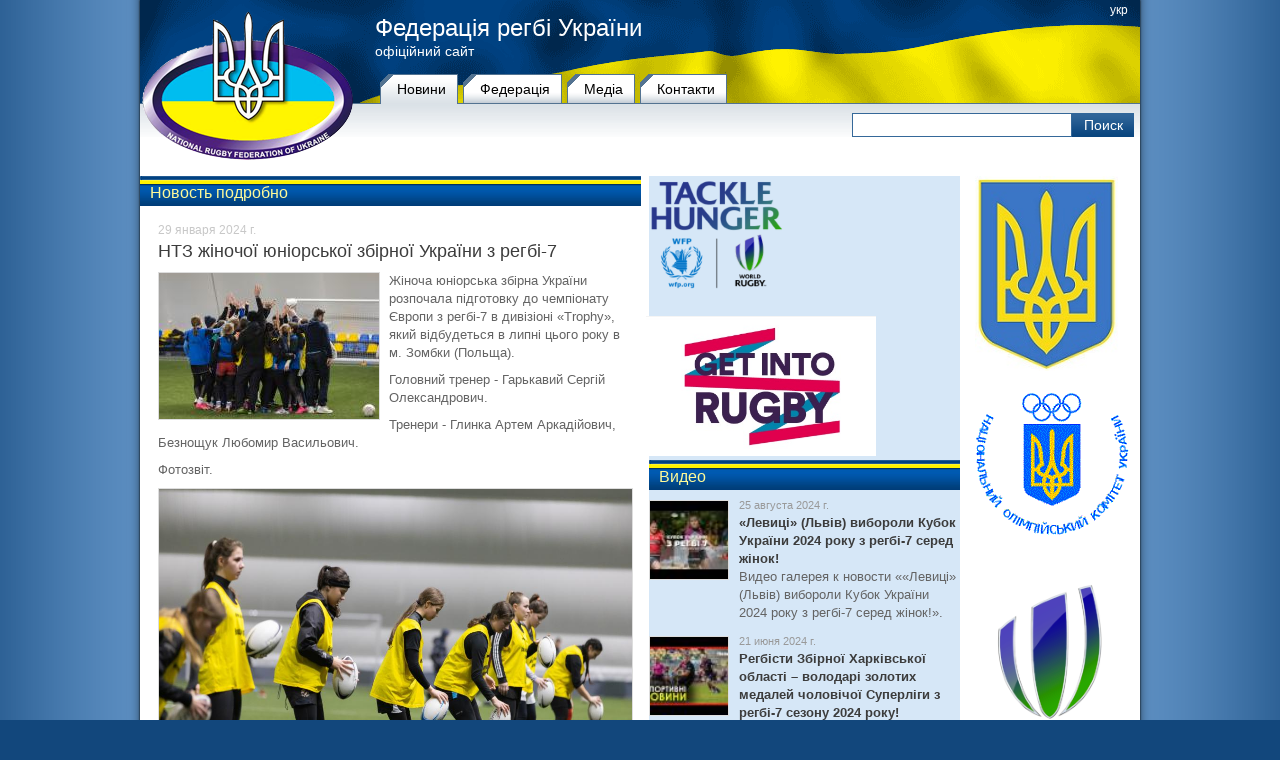

--- FILE ---
content_type: text/html
request_url: http://rugby.org.ua/news/8564
body_size: 16106
content:
<!DOCTYPE html PUBLIC "-//W3C//DTD XHTML 1.1//EN" "http://www.w3.org/TR/xhtml11/DTD/xhtml11.dtd">
<html xmlns="http://www.w3.org/1999/xhtml">
<head>
	<title>НТЗ жіночої юніорської збірної України з регбі-7 :: Украина  :: Новини :: Федерація регбі України</title>
	<meta http-equiv="Content-Type" content="text/html; charset=windows-1251">
	<meta http-equiv="content-language" content="ru">
		<meta property="og:title" content="НТЗ жіночої юніорської збірної України з регбі-7"/>
	<meta property="og:type" content="article"/>
	<meta property="og:url" content="http://rugby.org.ua/news/8564"/>
	<meta property="og:image" content="http://rugby.org.ua/upload/photos/423236370_408675158388524_5242127021263317422_n.jpg"/>	<meta property="og:site_name" content="Федерація регбі України"/>
	<meta property="og:description" content="Фотозвіт."/>
		<link rel="icon" href="http://rugby.org.ua/favicon.ico" type="image/x-icon"> 
	<link rel="shortcut icon" href="http://rugby.org.ua/favicon.ico" type="image/x-icon">
    <link rel="stylesheet" type="text/css" href="http://rugby.org.ua/css/redmond/jquery-ui-1.10.3.custom.css">
	<link rel="stylesheet" type="text/css" href="http://rugby.org.ua/css/style.css" />
	<script type="text/javascript" src="http://rugby.org.ua/jscripts/jquery-1.8.0.min.js"></script>
	<script type="text/javascript" src="http://rugby.org.ua/jscripts/jquery.cycle.all.js"></script>
	<script type="text/javascript" src="http://rugby.org.ua/jscripts/index.js"></script>
	<base href="http://rugby.org.ua/">
	
	<script type="text/javascript" src="http://rugby.org.ua/highslide/highslide-with-gallery.js"></script>
<link rel="stylesheet" type="text/css" href="http://rugby.org.ua/highslide/highslide.css">
<script type="text/javascript">
hs.graphicsDir = 'http://rugby.org.ua/highslide/graphics/';
hs.align = 'center';
hs.transitions = ['expand', 'crossfade'];
hs.outlineType = 'rounded-white';
hs.fadeInOut = true;
//hs.dimmingOpacity = 0.75;



// Russian language strings
hs.lang = {
	cssDirection: 'ltr',
	loadingText: 'Загружается...',
	loadingTitle: 'Нажмите для отмены',
	focusTitle: 'Нажмите чтобы поместить на передний план',
	fullExpandTitle: 'Развернуть до оригинального размера',
	creditsText: '',
	creditsTitle: '',
	previousText: 'Предыдущее',
	nextText: 'Следующее',
	moveText: 'Переместить',
	closeText: 'Закрыть',
	closeTitle: 'Закрыть (esc)',
	resizeTitle: 'Изменить размер',
	playText: 'Слайдшоу',
	playTitle: 'Начать слайдшоу (пробел)',
	pauseText: 'Пауза',
	pauseTitle: 'Приостановить слайдшоу (пробел)',
	previousTitle: 'Предыдущее (стрелка влево)',
	nextTitle: 'Следующее (стрелка вправо)',
	moveTitle: 'Переместить',
	fullExpandText: 'Оригинальный размер',
	number: 'Изображение %1 из %2',
	restoreTitle: 'Нажмите чтобы закрыть изображение, нажмите и перетащите для изменения местоположения. Для просмотра изображений используйте стрелки.'
};
</script>	
<script type="text/javascript">

  var _gaq = _gaq || [];
  _gaq.push(['_setAccount', 'UA-27577703-2']);
  _gaq.push(['_trackPageview']);

  (function() {
    var ga = document.createElement('script'); ga.type = 'text/javascript'; ga.async = true;
    ga.src = ('https:' == document.location.protocol ? 'https://ssl' : 'http://www') + '.google-analytics.com/ga.js';
    var s = document.getElementsByTagName('script')[0]; s.parentNode.insertBefore(ga, s);
  })();

</script>
</head>
<body>
<div id="body">
<div id="header">
	<img class="logo" src="http://rugby.org.ua/images/logo.png" alt="Федерація регбі України" />
	
	<div class="background">
		<div class="lang">
						<a href="http://rugby.org.ua/ukr/news/ukraine/8564">укр</a>					</div>
		<div class="logotext">
			<h1><a href="http://rugby.org.ua/">Федерація регбі України</a></h1>
			<span>офіційний сайт</span>
		</div>
	</div>
									<div class="menu">			<a href="http://rugby.org.ua/news" title="Новини" class="active">Новини</a><a href="http://rugby.org.ua/federation" title="Федерацiя">Федерацiя</a><a href="http://rugby.org.ua/gallery" title="Медіа">Медіа</a><a href="http://rugby.org.ua/contact" title="Контакти">Контакти</a>			</div>
					<div class="submenu-block">
		<div class="search">
			<form name=s-form action="http://rugby.org.ua/search/" method="post">
				<input type="text" name="q_search" class="s-text" value="" />
				<input type="submit" name="submit_search" class="s-submit" value="Поиск" />
			</form>
		</div>
			</div>
	
</div><div id="content">
	<div class="left">
			<div class="news">
			<div class="top-border"></div>
			<div class="caption">Новость подробно</div>
			<div class="news_item">
				<div class="social">

<!-- AddThis Button BEGIN -->
<div class="addthis_toolbox addthis_default_style ">
<a class="addthis_button_vk"></a>
<a class="addthis_button_facebook"></a>
<a class="addthis_button_tweet"></a>
</div>
<script type="text/javascript" src="//s7.addthis.com/js/300/addthis_widget.js#pubid=ra-50dd94134b930416"></script>
<!-- AddThis Button END -->

</div>				<div class="date">29 января 2024 г.</div>
				<H1>НТЗ жіночої юніорської збірної України з регбі-7</h1>
								<div class="photo">
					<a href="http://rugby.org.ua/upload/photos/423236370_408675158388524_5242127021263317422_n.jpg" onclick="return hs.expand(this)" title="Фото" >
						<img src="http://rugby.org.ua/upload/photos/423236370_408675158388524_5242127021263317422_n-med.jpg" alt="Фото" width="220" border="0" align="left">
					</a>
										</div>
								<p>Жіноча юніорська збірна України розпочала підготовку до чемпіонату Європи з регбі-7 в дивізіоні «Trophy», який відбудеться в липні цього року в м. Зомбки (Польща).</p>
<p>Головний тренер - Гарькавий Сергій Олександрович.</p>
<p>Тренери - Глинка Артем Аркадійович, Безнощук Любомир Васильович.</p>
<p>Фотозвіт.</p><p><img _mce_src="upload/photos/424681182_408674731721900_2285113037508535511_n.jpg" src="upload/photos/424681182_408674731721900_2285113037508535511_n.jpg" width="480" height="340" style="display: block; margin-left: auto; margin-right: auto;" _mce_style="display: block; margin-left: auto; margin-right: auto;"></p><p><img _mce_src="upload/photos/423224032_408674578388582_4231339661517654748_n.jpg" src="upload/photos/423224032_408674578388582_4231339661517654748_n.jpg" width="480" height="340" style="display: block; margin-left: auto; margin-right: auto;" _mce_style="display: block; margin-left: auto; margin-right: auto;"></p><p><img _mce_src="upload/photos/424625691_408674748388565_7753190599070013709_n.jpg" src="upload/photos/424625691_408674748388565_7753190599070013709_n.jpg" width="480" height="340" style="display: block; margin-left: auto; margin-right: auto;" _mce_style="display: block; margin-left: auto; margin-right: auto;"></p><p><img _mce_src="upload/photos/424651536_408674595055247_997689857363377883_n.jpg" src="upload/photos/424651536_408674595055247_997689857363377883_n.jpg" width="480" height="340" style="display: block; margin-left: auto; margin-right: auto;" _mce_style="display: block; margin-left: auto; margin-right: auto;"></p><p><img _mce_src="upload/photos/424643410_408675055055201_5239107763058348641_n.jpg" src="upload/photos/424643410_408675055055201_5239107763058348641_n.jpg" width="480" height="340" style="display: block; margin-left: auto; margin-right: auto;" _mce_style="display: block; margin-left: auto; margin-right: auto;"></p><p><img _mce_src="upload/photos/424631846_408675121721861_699193490631417239_n.jpg" src="upload/photos/424631846_408675121721861_699193490631417239_n.jpg" width="480" height="340" style="display: block; margin-left: auto; margin-right: auto;" _mce_style="display: block; margin-left: auto; margin-right: auto;"></p><p><img _mce_src="upload/photos/423236370_408675158388524_5242127021263317422_n.jpg" src="upload/photos/423236370_408675158388524_5242127021263317422_n.jpg" width="480" height="340" style="display: block; margin-left: auto; margin-right: auto;" _mce_style="display: block; margin-left: auto; margin-right: auto;"></p>
												<div class="photo_gall">
				<a href="http://rugby.org.ua/gallery/photos/gal7762">
					<div class="preview">
					<div class="ph_1"><img src="http://rugby.org.ua/upload/photos/423236370_408675158388524_5242127021263317422_n-small.jpg" /></div><div class="ph_2"><img src="http://rugby.org.ua/upload/photos/424681182_408674731721900_2285113037508535511_n-small.jpg" /></div><div class="ph_3"><img src="http://rugby.org.ua/upload/photos/424651536_408674595055247_997689857363377883_n-small.jpg" /></div><div class="ph_4"><img src="http://rugby.org.ua/upload/photos/423224032_408674578388582_4231339661517654748_n-small.jpg" /></div>					</div>
					<p>НТЗ жіночої юніорської збірної України з регбі-7</p>
					<i>
						7 фотографий					</i>
				</a>
				</div>
												<div class="allnews"><a href="http://rugby.org.ua/news"><b>&larr;</b> Назад к списку новостей</a></div>
			</div>
		</div>
		
			<div class="pbi">
												<a href="http://www.worldrugby.org/tacklehunger" title="Борьба с голодом" target="_blank"><img src="http://rugby.org.ua/upload/banners/TACKLE_HUNGER_MARK_300ppi_5.png" style="max-width: 230px;" border="0" alt="Борьба с голодом"></a>
						<div id="delim">&nbsp;</div>																	<a href="https://getintorugby.worldrugby.org/" title="Get into Rugby" target="_blank"><img src="http://rugby.org.ua/upload/banners/Get_into_Rugby.jpg" style="max-width: 230px;" border="0" alt="Get into Rugby"></a>
											</div>
		<div class="block"><div class="pbi">
						<div class="informer_video">
		<div class="top-border"></div>
		<div class="caption"><a href="http://rugby.org.ua/gallery/video">Видео</a></div>
		
		<div class="item">
			<div class="photo"><a href="http://rugby.org.ua/gallery/video/gal561"><img src="http://rugby.org.ua/upload/video_thumbs/633-small.jpg" width="78" alt="" border="0" /></a></div>
			<div class="text">
				<span class="time">25  августа 2024 г.</span>
				<h5><a href="http://rugby.org.ua/gallery/video/gal561" title="Видео: «Левиці» (Львів) вибороли Кубок України 2024 року з регбі-7 серед жінок!">«Левиці» (Львів) вибороли Кубок України 2024 року з регбі-7 серед жінок!</a></h5>
				<p>Видео галерея к новости &laquo;«Левиці» (Львів) вибороли Кубок України 2024 року з регбі-7 серед жінок!&raquo;.</p>
			</div>
		</div>
		<div class="item">
			<div class="photo"><a href="http://rugby.org.ua/gallery/video/gal560"><img src="http://rugby.org.ua/upload/video_thumbs/632-small.jpg" width="78" alt="" border="0" /></a></div>
			<div class="text">
				<span class="time">21  июня 2024 г.</span>
				<h5><a href="http://rugby.org.ua/gallery/video/gal560" title="Видео: Регбісти Збірної Харківської області – володарі золотих медалей чоловічої Суперліги з регбі-7 сезону 2024 року!">Регбісти Збірної Харківської області – володарі золотих медалей чоловічої Суперліги з регбі-7 сезону 2024 року!</a></h5>
				<p>Видео галерея к новости &laquo;Регбісти Збірної Харківської області – володарі золотих медалей чоловічої Суперліги з регбі-7 сезону 2024 року!&raquo;.</p>
			</div>
		</div>
	</div>
				<div id="delim">&nbsp;</div>						<script type="text/javascript">

	$('#photo_informer').cycle({
		fx:			'fade',
		speed:		500, 
		timeout:	3000, 
		pause:		true,
		cleartype:	true,
		cleartypeNoBg: true,
		pager: '#phi_nav',
		pagerEvent:	'mouseover',
		pauseOnPagerHover:	true,
		pagerAnchorBuilder: function(idx, slide) {
			return '#phi_nav li:eq(' + (idx) + ')';
		}
	});

	$('#phi_nav li').mouseover(function() { 
		$('#photo_informer').cycle('pause'); 
	});

	$.fn.cycle.updateActivePagerLink = function(pager, currSlideIndex) { 
		$(pager).find('li').removeClass('activeLI').filter('li:eq('+currSlideIndex+')').addClass('activeLI'); 
	}; 

</script>
	<div class="informer_photos">
		<div class="top-border"></div>
		<div class="caption"><a href="http://rugby.org.ua/gallery/photos">Фотографии</a></div>
		
		<div class="current" id="photo_informer">
			<a href="http://rugby.org.ua/gallery/photos/gal7970" title=""><img src="http://rugby.org.ua/upload/photos/448369725_18031912748106144_6622413733053142473_n.jpg" alt="" /></a>
			<a href="http://rugby.org.ua/gallery/photos/gal7970" title=""><img src="http://rugby.org.ua/upload/photos/448534065_18031912754106144_5847988508765082118_n.jpg" alt="" /></a>
			<a href="http://rugby.org.ua/gallery/photos/gal7970" title=""><img src="http://rugby.org.ua/upload/photos/448488959_18031912742106144_2827522658463562498_n.jpg" alt="" /></a>
			<a href="http://rugby.org.ua/gallery/photos/gal7970" title=""><img src="http://rugby.org.ua/upload/photos/448489934_18031912805106144_846016083081066797_n.jpg" alt="" /></a>
			<a href="http://rugby.org.ua/gallery/photos/gal7970" title=""><img src="http://rugby.org.ua/upload/photos/448340819_18031912730106144_7960341939797214008_n.jpg" alt="" /></a>
			<a href="http://rugby.org.ua/gallery/photos/gal7970" title=""><img src="http://rugby.org.ua/upload/photos/448454396_18031912751106144_9128106754653608747_n.jpg" alt="" /></a>
		</div>
		
		<div class="preview" id="phi_nav">
            <ul>
<li><a href="#"><img src="http://rugby.org.ua/upload/photos/448369725_18031912748106144_6622413733053142473_n-small.jpg" alt="" /></a></li><li><a href="#"><img src="http://rugby.org.ua/upload/photos/448534065_18031912754106144_5847988508765082118_n-small.jpg" alt="" /></a></li><li><a href="#"><img src="http://rugby.org.ua/upload/photos/448488959_18031912742106144_2827522658463562498_n-small.jpg" alt="" /></a></li><li><a href="#"><img src="http://rugby.org.ua/upload/photos/448489934_18031912805106144_846016083081066797_n-small.jpg" alt="" /></a></li><li><a href="#"><img src="http://rugby.org.ua/upload/photos/448340819_18031912730106144_7960341939797214008_n-small.jpg" alt="" /></a></li><li><a href="#"><img src="http://rugby.org.ua/upload/photos/448454396_18031912751106144_9128106754653608747_n-small.jpg" alt="" /></a></li>			</ul>
		</div>
		<h5>Збірна Харківської області – чемпіон України з регбі-7 2024 року серед чоловічих команд Суперліги!</h5>
	</div>
					</div>
</div>
	</div>
	<div class="right">
		<div class="pbi">
									<a href="https://mms.gov.ua/" title="Міністерство молоді та спорту України" target="_blank"><img src="http://rugby.org.ua/upload/banners/DC6684A9-FA40-45AE-BFB7-6F721E96774E_cx0_cy6_cw0_mw1024_mh1024_s1.jpg" style="max-width: 230px;" border="0" alt="Міністерство молоді та спорту України"></a>
						<div id="delim">&nbsp;</div>														<a href="http://noc-ukr.org" title="Національний Олімпійський комітет України" target="_blank"><img src="http://rugby.org.ua/upload/banners/uaolymp.gif" style="max-width: 230px;" border="0" alt="Національний Олімпійський комітет України"></a>
						<div id="delim">&nbsp;</div>														<a href="http://www.worldrugby.org" title="Сайт Всемирной Федерации Регби" target="_blank"><img src="http://rugby.org.ua/upload/banners/World_Rugby_BRANDMARK_positive_300ppi.png" style="max-width: 230px;" border="0" alt="Сайт Всемирной Федерации Регби"></a>
						<div id="delim">&nbsp;</div>														<a href="http://www.rugbyeurope.eu" title="Rugby Europe" target="_blank"><img src="http://rugby.org.ua/upload/banners/logo.png" style="max-width: 230px;" border="0" alt="Rugby Europe"></a>
						<div id="delim">&nbsp;</div>														<a href="https://rugby.od.ua/" title="Федерация регби Одесской области" target="_blank"><img src="http://rugby.org.ua/upload/banners/Logo_FROO_2.png" style="max-width: 230px;" border="0" alt="Федерация регби Одесской области"></a>
											</div>
	</div>
</div>
<div class="clearfloat"></div>
<div class="empty"></div>
</div>
<div id="footer">
	<div class="top-border"></div>
	<div class="menu">
			</div>
	<div class="copyrights"><p>© «Федерация регби Украины».&nbsp;Все права защищены.&nbsp;<br>При цитировании материалов ссылка на «ФРУ» (rugby.org.ua) обязательна.</p></div><a href="http://artkiev.com"></a>
</div></body>
</html>
